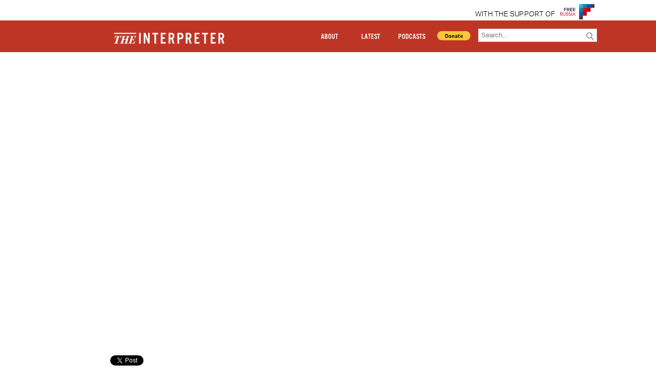

--- FILE ---
content_type: text/css
request_url: https://www.interpretermag.com/wp-content/themes/imwp-20160411b/pressimus_style.css
body_size: 211
content:

.prssms-post-entrybox .press .press-text div{
  font-size:1em;
  color:#666;
}

.prssms-post-entrybox iframe,.prssms-embed-entrybox iframe{
  margin-left: auto !important;
    margin-right: auto !important;
    max-width: 505px !important;
    min-width: auto !important;
    width: 100% !important;
}

.press-feature-image{
  text-align: center;
}

.prssms-post-entrybox{
  clear:both;
}

.prssms-post-entrybox .press blockquote{
  margin-left:20px;
}

.press .press-blurb{
  font-size:40px;
  font-family: futura-PT-Condensed,"Open Sans",Arial,sans-serif;
  color:#666;
}

.press .press-date a{
  font-family:Aktiv-Grotesk,"Open Sans",Arial,sans-serif;
  font-weight:100;
  color:#A0A0A0;
  text-decoration: none;
}

.pr_entry_content .press-powered-by img {
    margin:10px 7px 0 10px;
    width: 15px;
}


.press-powered-by{
  padding:0px !important;
}

.prssms-post-entrybox .press .snippet.youtube .video{
  max-width:605px !important;
  width: 100% !important;
}

.loadButton, .updateButton{
  font-family:Aktiv-Grotesk,"Open Sans",Arial,sans-serif;
}


--- FILE ---
content_type: text/plain
request_url: https://www.google-analytics.com/j/collect?v=1&_v=j102&a=950672616&t=pageview&_s=1&dl=https%3A%2F%2Fwww.interpretermag.com%2Frepublishing%2F&ul=en-us%40posix&dt=Republishing&sr=1280x720&vp=1280x720&_u=IEBAAEABAAAAACAAI~&jid=1246313460&gjid=1222045812&cid=1289748982.1769094527&tid=UA-39364355-1&_gid=6859073.1769094527&_r=1&_slc=1&z=1853669565
body_size: -452
content:
2,cG-N1LMJ9JTXL